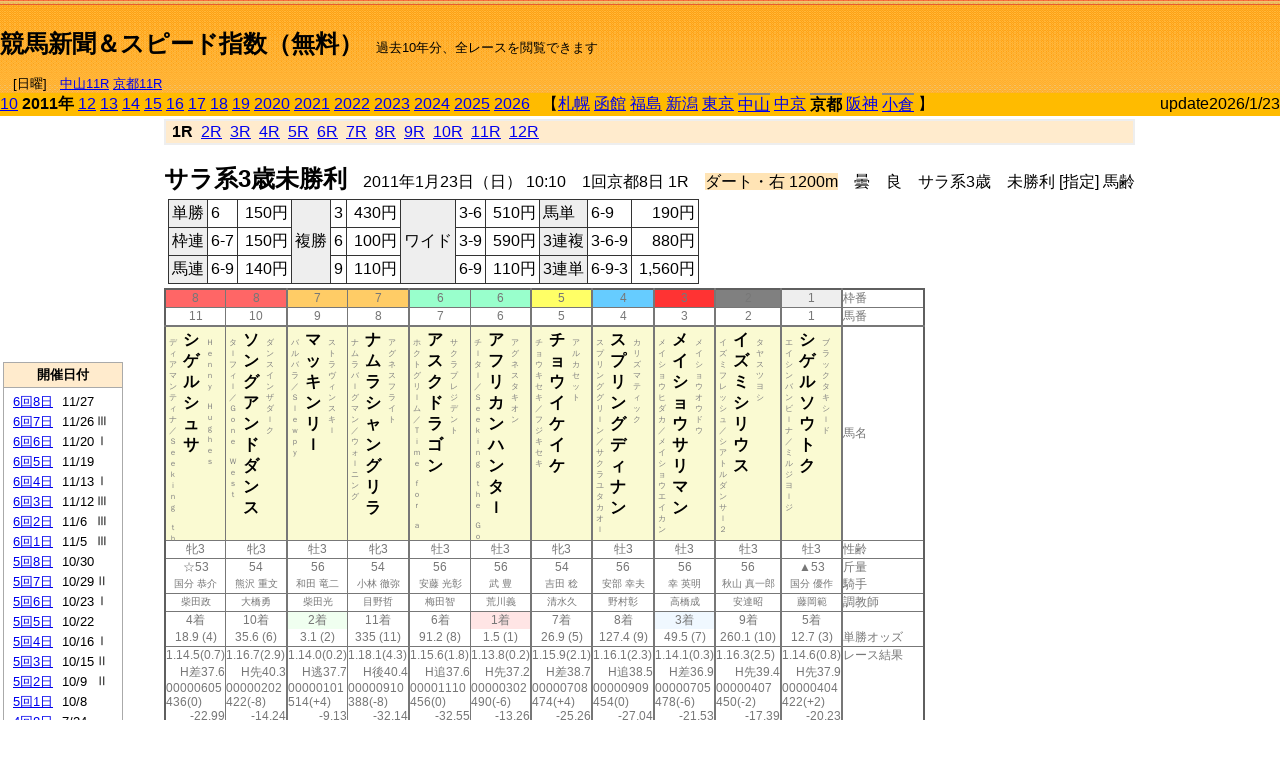

--- FILE ---
content_type: text/html; charset=Shift_JIS
request_url: http://jiro8.sakura.ne.jp/index.php?code=1108010801
body_size: 56118
content:
<!DOCTYPE HTML PUBLIC "-//W3C//DTD HTML 4.01 Transitional//EN">

<html lang="ja">

<head>
<!--<meta http-equiv="Content-Type" content="text/html; charset=Shift_JIS">-->
<!--<meta http-equiv="Content-Type" content="text/html; charset=UTF-8">-->
<meta http-equiv="Content-Type" content="text/html; charset=Shift_JIS">

<meta http-equiv="Content-Script-Type" content="text/javascript">
<META name="y_key" content="0b403f35a5bcfbbe">
<meta name="description" content="スピード指数、競馬新聞、出馬表、馬柱、先行指数、ペース指数、上がり指数、レース結果を無料で過去１０年分閲覧できます。西田式をベースに穴馬を予想でき的中率、回収率も高いコンピュータ馬券">
<meta name="keywords" content="競馬新聞,無料,スピード指数,出馬表,馬柱,予想,穴,西田式,過去,結果">
<LINK rel="stylesheet" type="text/css" href="style12.css" media="all" />
<LINK rel="stylesheet" type="text/css" href="style32.css" media="print" />
<!--<link rel="stylesheet" type="text/css" href="pstyle.css" media="print" />-->

<title>競馬新聞＆スピード指数（無料）</title>



<style type="text/css">
<!--
	@media print {
		.no_print {display:none;}
	}
	@page { margin-top: 20px; margin-bottom: 0px;}
-->
</style>

<script type="text/javascript">
<!--
function dbcl(row) {
	url = "index.php?code=";
	window.open(url + row  ,"OpenWindow","");
}
function dbcl2(row) {
	url = "index.php?code=";
	window.open(url + row + "&code2=1"  ,"_self","");
}
//-->
</script>

<!-- google analytics -->




</head>



<body bgcolor="#FFFFFF" leftmargin="0" topmargin="0" rightmargin="0" marginwidth="0" marginheight="0">



<table width='100%' border='0' cellspacing='0' cellpadding='0' background='top_back.gif' summary='馬柱' class='no_print'><tr><td height='75' valign='top' nowrap><b><font size='+2'><br><a href='https://jiro8.sakura.ne.jp/' class=ca1>競馬新聞＆スピード指数（無料）</a></font></b><font size='-1'>　過去10年分、全レースを閲覧できます<br><br>　[日曜]　<a href='/index.php?code=2606010911'>中山11R</a> <a href='/index.php?code=2608010911'>京都11R</a></font></td><td nowrap></td><td valign='top' align='right' nowrap><b><div style='display: inline-block; _display: inline;'><table><tr><td height='1'></td></tr></table>
<script async src="https://pagead2.googlesyndication.com/pagead/js/adsbygoogle.js?client=ca-pub-8377013184421915"
     crossorigin="anonymous"></script>
<!-- 9 -->
<ins class="adsbygoogle"
     style="display:inline-block;width:468px;height:60px"
     data-ad-client="ca-pub-8377013184421915"
     data-ad-slot="2362522969"></ins>
<script>
     (adsbygoogle = window.adsbygoogle || []).push({});
</script>




</div></b></td></tr></table><table border=0 cellspacing=0 cellpadding=0 bgcolor='#ffbb00' summary='-' class='no_print'><tr><td nowrap><a href='https://jiro8.sakura.ne.jp/index.php?code=1008010801'>10</a> <b>2011年</b> <a href='https://jiro8.sakura.ne.jp/index.php?code=1208010801'>12</a> <a href='https://jiro8.sakura.ne.jp/index.php?code=1308010801'>13</a> <a href='https://jiro8.sakura.ne.jp/index.php?code=1408010801'>14</a> <a href='https://jiro8.sakura.ne.jp/index.php?code=1508010801'>15</a> <a href='https://jiro8.sakura.ne.jp/index.php?code=1608010801'>16</a> <a href='https://jiro8.sakura.ne.jp/index.php?code=1708010801'>17</a> <a href='https://jiro8.sakura.ne.jp/index.php?code=1808010801'>18</a> <a href='https://jiro8.sakura.ne.jp/index.php?code=1908010801'>19</a> <a href='https://jiro8.sakura.ne.jp/index.php?code=2008010801'>2020</a> <a href='https://jiro8.sakura.ne.jp/index.php?code=2108010801'>2021</a> <a href='https://jiro8.sakura.ne.jp/index.php?code=2208010801'>2022</a> <a href='https://jiro8.sakura.ne.jp/index.php?code=2308010801'>2023</a> <a href='https://jiro8.sakura.ne.jp/index.php?code=2408010801'>2024</a> <a href='https://jiro8.sakura.ne.jp/index.php?code=2508010801'>2025</a> <a href='https://jiro8.sakura.ne.jp/index.php?code=2608010801'>2026</a> </td><td align='left' nowrap width='100%'><table border=0 cellspacing=0 cellpadding=0 bordercolor='#ffbb00' summary='-'><tr><td>&nbsp;&nbsp;&nbsp;【</td><td nowrap><a href='https://jiro8.sakura.ne.jp/index.php?code=1101999901'>札幌</a></td><td>&nbsp;</td><td nowrap><a href='https://jiro8.sakura.ne.jp/index.php?code=1102999901'>函館</a></td><td>&nbsp;</td><td nowrap><a href='https://jiro8.sakura.ne.jp/index.php?code=1103999901'>福島</a></td><td>&nbsp;</td><td nowrap><a href='https://jiro8.sakura.ne.jp/index.php?code=1104999901'>新潟</a></td><td>&nbsp;</td><td nowrap><a href='https://jiro8.sakura.ne.jp/index.php?code=1105999901'>東京</a></td><td>&nbsp;</td><td nowrap class='c81'><a href='https://jiro8.sakura.ne.jp/index.php?code=1106010801'>中山</a></td><td>&nbsp;</td><td nowrap><a href='https://jiro8.sakura.ne.jp/index.php?code=1107999901'>中京</a></td><td>&nbsp;</td><td nowrap class='c81'><b>京都</b></td><td>&nbsp;</td><td nowrap><a href='https://jiro8.sakura.ne.jp/index.php?code=1109999901'>阪神</a></td><td>&nbsp;</td><td nowrap class='c81'><a href='https://jiro8.sakura.ne.jp/index.php?code=1110010201'>小倉</a></td><td>&nbsp;</td><td>】</td></tr></table></td><td align='right' nowrap>update2026/1/23</td></tr></table><table summary='-'><tr><TD valign='top'><TABLE width=120 cellspacing=0 cellpadding=0 border=0 summary='-' class='no_print'><tr><td>
<script async src="//pagead2.googlesyndication.com/pagead/js/adsbygoogle.js"></script>
<!-- 6 -->
<ins class="adsbygoogle"
     style="display:inline-block;width:120px;height:240px"
     data-ad-client="ca-pub-8377013184421915"
     data-ad-slot="2599712389"></ins>
<script>
(adsbygoogle = window.adsbygoogle || []).push({});
</script>


</td></tr><tr><td height='3'></td></tr></table><TABLE width='120' cellspacing='0' cellpadding='0' border='0' summary='-' class='no_print'><tr bgcolor='#AAAAAA'><td><TABLE width='100%' cellspacing='1' cellpadding='3' border='0' summary='-'><tr><td bgcolor='#FFEBCD' width='180' align='center'><b><font size='-1'>開催日付</font></b></td></tr><TR><TD bgcolor='#FFFFFF'><table cellpadding='0' summary='-'><tr><td class='f21'>&nbsp;<a href='https://jiro8.sakura.ne.jp/index.php?code=1108060801'>6回8日</a></td><td class='f21'>11/27</td><td class='f22'>
</td></tr><tr><td class='f21'>&nbsp;<a href='https://jiro8.sakura.ne.jp/index.php?code=1108060701'>6回7日</a></td><td class='f21'>11/26</td><td class='f22'>Ⅲ
</td></tr><tr><td class='f21'>&nbsp;<a href='https://jiro8.sakura.ne.jp/index.php?code=1108060601'>6回6日</a></td><td class='f21'>11/20</td><td class='f22'>Ⅰ
</td></tr><tr><td class='f21'>&nbsp;<a href='https://jiro8.sakura.ne.jp/index.php?code=1108060501'>6回5日</a></td><td class='f21'>11/19</td><td class='f22'>
</td></tr><tr><td class='f21'>&nbsp;<a href='https://jiro8.sakura.ne.jp/index.php?code=1108060401'>6回4日</a></td><td class='f21'>11/13</td><td class='f22'>Ⅰ
</td></tr><tr><td class='f21'>&nbsp;<a href='https://jiro8.sakura.ne.jp/index.php?code=1108060301'>6回3日</a></td><td class='f21'>11/12</td><td class='f22'>Ⅲ
</td></tr><tr><td class='f21'>&nbsp;<a href='https://jiro8.sakura.ne.jp/index.php?code=1108060201'>6回2日</a></td><td class='f21'>11/6</td><td class='f22'>Ⅲ
</td></tr><tr><td class='f21'>&nbsp;<a href='https://jiro8.sakura.ne.jp/index.php?code=1108060101'>6回1日</a></td><td class='f21'>11/5</td><td class='f22'>Ⅲ
</td></tr><tr><td class='f21'>&nbsp;<a href='https://jiro8.sakura.ne.jp/index.php?code=1108050801'>5回8日</a></td><td class='f21'>10/30</td><td class='f22'>
</td></tr><tr><td class='f21'>&nbsp;<a href='https://jiro8.sakura.ne.jp/index.php?code=1108050701'>5回7日</a></td><td class='f21'>10/29</td><td class='f22'>Ⅱ
</td></tr><tr><td class='f21'>&nbsp;<a href='https://jiro8.sakura.ne.jp/index.php?code=1108050601'>5回6日</a></td><td class='f21'>10/23</td><td class='f22'>Ⅰ
</td></tr><tr><td class='f21'>&nbsp;<a href='https://jiro8.sakura.ne.jp/index.php?code=1108050501'>5回5日</a></td><td class='f21'>10/22</td><td class='f22'>
</td></tr><tr><td class='f21'>&nbsp;<a href='https://jiro8.sakura.ne.jp/index.php?code=1108050401'>5回4日</a></td><td class='f21'>10/16</td><td class='f22'>Ⅰ
</td></tr><tr><td class='f21'>&nbsp;<a href='https://jiro8.sakura.ne.jp/index.php?code=1108050301'>5回3日</a></td><td class='f21'>10/15</td><td class='f22'>Ⅱ
</td></tr><tr><td class='f21'>&nbsp;<a href='https://jiro8.sakura.ne.jp/index.php?code=1108050201'>5回2日</a></td><td class='f21'>10/9</td><td class='f22'>Ⅱ
</td></tr><tr><td class='f21'>&nbsp;<a href='https://jiro8.sakura.ne.jp/index.php?code=1108050101'>5回1日</a></td><td class='f21'>10/8</td><td class='f22'>
</td></tr><tr><td class='f21'>&nbsp;<a href='https://jiro8.sakura.ne.jp/index.php?code=1108040801'>4回8日</a></td><td class='f21'>7/24</td><td class='f22'>
</td></tr><tr><td class='f21'>&nbsp;<a href='https://jiro8.sakura.ne.jp/index.php?code=1108040701'>4回7日</a></td><td class='f21'>7/23</td><td class='f22'>
</td></tr><tr><td class='f21'>&nbsp;<a href='https://jiro8.sakura.ne.jp/index.php?code=1108040601'>4回6日</a></td><td class='f21'>7/17</td><td class='f22'>
</td></tr><tr><td class='f21'>&nbsp;<a href='https://jiro8.sakura.ne.jp/index.php?code=1108040501'>4回5日</a></td><td class='f21'>7/16</td><td class='f22'>
</td></tr><tr><td class='f21'>&nbsp;<a href='https://jiro8.sakura.ne.jp/index.php?code=1108040401'>4回4日</a></td><td class='f21'>7/10</td><td class='f22'>Ⅲ
</td></tr><tr><td class='f21'>&nbsp;<a href='https://jiro8.sakura.ne.jp/index.php?code=1108040301'>4回3日</a></td><td class='f21'>7/9</td><td class='f22'>
</td></tr><tr><td class='f21'>&nbsp;<a href='https://jiro8.sakura.ne.jp/index.php?code=1108040201'>4回2日</a></td><td class='f21'>7/3</td><td class='f22'>
</td></tr><tr><td class='f21'>&nbsp;<a href='https://jiro8.sakura.ne.jp/index.php?code=1108040101'>4回1日</a></td><td class='f21'>7/2</td><td class='f22'>
</td></tr><tr><td class='f21'>&nbsp;<a href='https://jiro8.sakura.ne.jp/index.php?code=1108031201'>3回12日</a></td><td class='f21'>5/29</td><td class='f22'>
</td></tr><tr><td class='f21'>&nbsp;<a href='https://jiro8.sakura.ne.jp/index.php?code=1108031101'>3回11日</a></td><td class='f21'>5/28</td><td class='f22'>Ⅱ
</td></tr><tr><td class='f21'>&nbsp;<a href='https://jiro8.sakura.ne.jp/index.php?code=1108031001'>3回10日</a></td><td class='f21'>5/22</td><td class='f22'>Ⅱ
</td></tr><tr><td class='f21'>&nbsp;<a href='https://jiro8.sakura.ne.jp/index.php?code=1108030901'>3回9日</a></td><td class='f21'>5/21</td><td class='f22'>
</td></tr><tr><td class='f21'>&nbsp;<a href='https://jiro8.sakura.ne.jp/index.php?code=1108030801'>3回8日</a></td><td class='f21'>5/15</td><td class='f22'>
</td></tr><tr><td class='f21'>&nbsp;<a href='https://jiro8.sakura.ne.jp/index.php?code=1108030701'>3回7日</a></td><td class='f21'>5/14</td><td class='f22'>Ⅱ
</td></tr><tr><td class='f21'>&nbsp;<a href='https://jiro8.sakura.ne.jp/index.php?code=1108030601'>3回6日</a></td><td class='f21'>5/8</td><td class='f22'>
</td></tr><tr><td class='f21'>&nbsp;<a href='https://jiro8.sakura.ne.jp/index.php?code=1108030501'>3回5日</a></td><td class='f21'>5/7</td><td class='f22'>Ⅱ
</td></tr><tr><td class='f21'>&nbsp;<a href='https://jiro8.sakura.ne.jp/index.php?code=1108030401'>3回4日</a></td><td class='f21'>5/1</td><td class='f22'>Ⅰ
</td></tr><tr><td class='f21'>&nbsp;<a href='https://jiro8.sakura.ne.jp/index.php?code=1108030301'>3回3日</a></td><td class='f21'>4/30</td><td class='f22'>
</td></tr><tr><td class='f21'>&nbsp;<a href='https://jiro8.sakura.ne.jp/index.php?code=1108030201'>3回2日</a></td><td class='f21'>4/24</td><td class='f22'>Ⅲ
</td></tr><tr><td class='f21'>&nbsp;<a href='https://jiro8.sakura.ne.jp/index.php?code=1108030101'>3回1日</a></td><td class='f21'>4/23</td><td class='f22'>
</td></tr><tr><td class='f21'>&nbsp;<a href='https://jiro8.sakura.ne.jp/index.php?code=1108020801'>2回8日</a></td><td class='f21'>2/20</td><td class='f22'>
</td></tr><tr><td class='f21'>&nbsp;<a href='https://jiro8.sakura.ne.jp/index.php?code=1108020701'>2回7日</a></td><td class='f21'>2/19</td><td class='f22'>
</td></tr><tr><td class='f21'>&nbsp;<a href='https://jiro8.sakura.ne.jp/index.php?code=1108020601'>2回6日</a></td><td class='f21'>2/13</td><td class='f22'>Ⅱ
</td></tr><tr><td class='f21'>&nbsp;<a href='https://jiro8.sakura.ne.jp/index.php?code=1108020501'>2回5日</a></td><td class='f21'>2/12</td><td class='f22'>
</td></tr><tr><td class='f21'>&nbsp;<a href='https://jiro8.sakura.ne.jp/index.php?code=1108020401'>2回4日</a></td><td class='f21'>2/6</td><td class='f22'>Ⅲ
</td></tr><tr><td class='f21'>&nbsp;<a href='https://jiro8.sakura.ne.jp/index.php?code=1108020301'>2回3日</a></td><td class='f21'>2/5</td><td class='f22'>
</td></tr><tr><td class='f21'>&nbsp;<a href='https://jiro8.sakura.ne.jp/index.php?code=1108020201'>2回2日</a></td><td class='f21'>1/30</td><td class='f22'>Ⅲ
</td></tr><tr><td class='f21'>&nbsp;<a href='https://jiro8.sakura.ne.jp/index.php?code=1108020101'>2回1日</a></td><td class='f21'>1/29</td><td class='f22'>Ⅲ
</td></tr><tr><td class='f21'>&nbsp;&nbsp;<b>1回8日</b></td><td class='f21'>1/23</td><td class='f22'>Ⅲ
</td></tr><tr><td class='f21'>&nbsp;<a href='https://jiro8.sakura.ne.jp/index.php?code=1108010701'>1回7日</a></td><td class='f21'>1/22</td><td class='f22'>
</td></tr><tr><td class='f21'>&nbsp;<a href='https://jiro8.sakura.ne.jp/index.php?code=1108010601'>1回6日</a></td><td class='f21'>1/16</td><td class='f22'>Ⅱ
</td></tr><tr><td class='f21'>&nbsp;<a href='https://jiro8.sakura.ne.jp/index.php?code=1108010501'>1回5日</a></td><td class='f21'>1/15</td><td class='f22'>
</td></tr><tr><td class='f21'>&nbsp;<a href='https://jiro8.sakura.ne.jp/index.php?code=1108010401'>1回4日</a></td><td class='f21'>1/10</td><td class='f22'>
</td></tr><tr><td class='f21'>&nbsp;<a href='https://jiro8.sakura.ne.jp/index.php?code=1108010301'>1回3日</a></td><td class='f21'>1/9</td><td class='f22'>Ⅲ
</td></tr><tr><td class='f21'>&nbsp;<a href='https://jiro8.sakura.ne.jp/index.php?code=1108010201'>1回2日</a></td><td class='f21'>1/8</td><td class='f22'>
</td></tr><tr><td class='f21'>&nbsp;<a href='https://jiro8.sakura.ne.jp/index.php?code=1108010101'>1回1日</a></td><td class='f21'>1/5</td><td class='f22'>Ⅲ
</td></tr><tr><td>&nbsp;</td></tr></table></TD></TR><tr><td bgcolor='#FFEBCD' width='180' align='center'><b><font size='-1'>Menu</font></b></td></tr><TR><TD bgcolor='#FFFFFF'><table cellpadding='0' summary='-'><tr><td>&nbsp;<a href='index.php'><font size='-1'>トップページ</font></a></td></tr><tr><td>&nbsp;<a href='https://jiro8.sakura.ne.jp/index2.php?code=1108010801' target='_blank'><font size='-1'>横書き版</font></a></td></tr><tr><td>&nbsp;<a href='speed.html' target='_blank'><font size='-1'>ｽﾋﾟｰﾄﾞ指数の説明</font></a></td></tr><tr><td>&nbsp;<a href='ranking.php' target='_blank'><font size='-1'>ランキング</font></a></td></tr><tr><td>&nbsp; </td></tr><tr><td height="15"></td></tr>



</table>
</td></tr></TABLE></td></tr></TABLE>

<!--<font size=-1>update 2009/12/20</font>-->
<font size=-2 class="no_print">&nbsp;当サイトはリンクフリーです</font>
<br class="no_print"><font size=-1 class="no_print">*出馬表は前日更新</font><br>
<font size=-2 class="no_print">&nbsp;<a href='https://form1.fc2.com/form/?id=746822' target="_blank">問い合わせ</a></font>


</TD><td>&nbsp;　
</td><td valign="top">


<table width="100%" border="1" cellpadding="2" cellspacing="0" bordercolor="#eeeeee" summary="-" class="no_print"><tr><td  bgcolor="#FFEBCD">
&nbsp;<b>1R</b>&nbsp; <a href='https://jiro8.sakura.ne.jp/index.php?code=1108010802'>2R</a>&nbsp; <a href='https://jiro8.sakura.ne.jp/index.php?code=1108010803'>3R</a>&nbsp; <a href='https://jiro8.sakura.ne.jp/index.php?code=1108010804'>4R</a>&nbsp; <a href='https://jiro8.sakura.ne.jp/index.php?code=1108010805'>5R</a>&nbsp; <a href='https://jiro8.sakura.ne.jp/index.php?code=1108010806'>6R</a>&nbsp; <a href='https://jiro8.sakura.ne.jp/index.php?code=1108010807'>7R</a>&nbsp; <a href='https://jiro8.sakura.ne.jp/index.php?code=1108010808'>8R</a>&nbsp; <a href='https://jiro8.sakura.ne.jp/index.php?code=1108010809'>9R</a>&nbsp; <a href='https://jiro8.sakura.ne.jp/index.php?code=1108010810'>10R</a>&nbsp; <a href='https://jiro8.sakura.ne.jp/index.php?code=1108010811'>11R</a>&nbsp; <a href='https://jiro8.sakura.ne.jp/index.php?code=1108010812'>12R</a>
</td></tr></table>



<br class="no_print">

<NOBR><b><font size='+2'>サラ系3歳未勝利</font></b>　2011年1月23日（日） 10:10　1回京都8日 1R　<font style='background-color:#FFE4B5'>ダート・右 1200m</font>　曇　良　サラ系3歳　未勝利 [指定] 馬齢</NOBR><table class="no_print" cellspacing=3 summary="-"><tr><td><table class="ct5" border=1 cellpadding=3 cellspacing=0 summary="-"><tr><td bgcolor='#eeeeee'>単勝</td><td>6</td><td align=right>&nbsp;150円</td><td bgcolor='#eeeeee' rowspan=3>複勝</td><td>3</td><td align=right>&nbsp;430円</td><td bgcolor='#eeeeee' rowspan=3>ワイド</td><td>3-6</td><td align=right>&nbsp;510円</td><td bgcolor='#eeeeee'>馬単</td><td>6-9</td><td align=right>&nbsp;190円</td></tr><tr><td bgcolor='#eeeeee'>枠連</td><td>6-7</td><td align=right>&nbsp;150円</td><td>6</td><td align=right>&nbsp;100円</td><td>3-9</td><td align=right>&nbsp;590円</td><td bgcolor='#eeeeee'>3連複</td><td>3-6-9</td><td align=right>&nbsp;880円</td></tr><tr><td bgcolor='#eeeeee'>馬連</td><td>6-9</td><td align=right>&nbsp;140円</td><td>9</td><td align=right>&nbsp;110円</td><td>6-9</td><td align=right>&nbsp;110円</td><td bgcolor='#eeeeee'>3連単</td><td>6-9-3</td><td align=right>&nbsp;1,560円</td></tr></table><td></tr></table><table class=c1 border=0 cellpadding=0 cellspacing=0 summary="-"><tr><td bgcolor="#FF6666" class=c21>8</td><td bgcolor="#FF6666" class=c31>8</td><td bgcolor="#FFCC66" class=c21>7</td><td bgcolor="#FFCC66" class=c31>7</td><td bgcolor="#99FFCC" class=c21>6</td><td bgcolor="#99FFCC" class=c31>6</td><td bgcolor="#FFFF66" class=c31>5</td><td bgcolor="#66CCFF" class=c31>4</td><td bgcolor="#FF3333" class=c31>3</td><td bgcolor="#808080" class=c31>2</td><td bgcolor="#eeeeee" class=c31>1</td><td class=c54>枠番</td></tr><tr><td class=c22>11</td><td class=c32>10</td><td class=c22>9</td><td class=c32>8</td><td class=c22>7</td><td class=c32>6</td><td class=c32>5</td><td class=c32>4</td><td class=c32>3</td><td class=c32>2</td><td class=c32>1</td><td class=c57>馬番</td></tr><tr><td class=c23><table border=0 cellpadding=3 cellspacing=0><tr><td class=c232 rowspan=2>デ<br>ィ<br>ア<br>マ<br>ン<br>テ<br>ィ<br>ナ<br>／<br>Ｓ<br>ｅ<br>ｅ<br>ｋ<br>ｉ<br>ｎ<br>ｇ<br>　<br>ｔ<br>ｈ<br></td><td class=c231 rowspan=2>シ<br>ゲ<br>ル<br>シ<br>ュ<br>サ<br></td><td class=c232>Ｈ<br>ｅ<br>ｎ<br>ｎ<br>ｙ<br>　<br>Ｈ<br>ｕ<br>ｇ<br>ｈ<br>ｅ<br>ｓ<br></td></tr><tr><td class=c101 valign=bottom>　<br>　<br>　<br></td></tr></table></td><td class=c33><table border=0 cellpadding=3 cellspacing=0><tr><td class=c232 rowspan=2>タ<br>ｌ<br>フ<br>ィ<br>ｌ<br>／<br>Ｇ<br>ｏ<br>ｎ<br>ｅ<br>　<br>Ｗ<br>ｅ<br>ｓ<br>ｔ<br>
<br></td><td class=c231 rowspan=2>ソ<br>ン<br>グ<br>ア<br>ン<br>ド<br>ダ<br>ン<br>ス<br></td><td class=c232>ダ<br>ン<br>ス<br>イ<br>ン<br>ザ<br>ダ<br>ｌ<br>ク<br></td></tr><tr><td class=c101 valign=bottom>　<br>　<br>　<br></td></tr></table></td><td class=c23><table border=0 cellpadding=3 cellspacing=0><tr><td class=c232 rowspan=2>バ<br>ル<br>バ<br>ラ<br>／<br>Ｓ<br>ｌ<br>ｅ<br>ｗ<br>ｐ<br>ｙ<br>
<br></td><td class=c231 rowspan=2>マ<br>ッ<br>キ<br>ン<br>リ<br>ｌ<br></td><td class=c232>ス<br>ト<br>ラ<br>ヴ<br>ィ<br>ン<br>ス<br>キ<br>ｌ<br></td></tr><tr><td class=c101 valign=bottom>　<br>　<br>　<br></td></tr></table></td><td class=c33><table border=0 cellpadding=3 cellspacing=0><tr><td class=c232 rowspan=2>ナ<br>ム<br>ラ<br>バ<br>ｌ<br>グ<br>マ<br>ン<br>／<br>ウ<br>ォ<br>ｌ<br>ニ<br>ン<br>グ<br>
<br></td><td class=c231 rowspan=2>ナ<br>ム<br>ラ<br>シ<br>ャ<br>ン<br>グ<br>リ<br>ラ<br></td><td class=c232>ア<br>グ<br>ネ<br>ス<br>フ<br>ラ<br>イ<br>ト<br></td></tr><tr><td class=c101 valign=bottom>　<br>　<br>　<br></td></tr></table></td><td class=c23><table border=0 cellpadding=3 cellspacing=0><tr><td class=c232 rowspan=2>ホ<br>ク<br>ト<br>グ<br>リ<br>ｌ<br>ム<br>／<br>Ｔ<br>ｉ<br>ｍ<br>ｅ<br>　<br>ｆ<br>ｏ<br>ｒ<br>　<br>ａ<br>　<br></td><td class=c231 rowspan=2>ア<br>ス<br>ク<br>ド<br>ラ<br>ゴ<br>ン<br></td><td class=c232>サ<br>ク<br>ラ<br>プ<br>レ<br>ジ<br>デ<br>ン<br>ト<br></td></tr><tr><td class=c101 valign=bottom>　<br>　<br>　<br></td></tr></table></td><td class=c33><table border=0 cellpadding=3 cellspacing=0><tr><td class=c232 rowspan=2>チ<br>ｌ<br>タ<br>ｌ<br>／<br>Ｓ<br>ｅ<br>ｅ<br>ｋ<br>ｉ<br>ｎ<br>ｇ<br>　<br>ｔ<br>ｈ<br>ｅ<br>　<br>Ｇ<br>ｏ<br></td><td class=c231 rowspan=2>ア<br>フ<br>リ<br>カ<br>ン<br>ハ<br>ン<br>タ<br>ｌ<br></td><td class=c232>ア<br>グ<br>ネ<br>ス<br>タ<br>キ<br>オ<br>ン<br></td></tr><tr><td class=c101 valign=bottom>　<br>　<br>　<br></td></tr></table></td><td class=c33><table border=0 cellpadding=3 cellspacing=0><tr><td class=c232 rowspan=2>チ<br>ョ<br>ウ<br>キ<br>セ<br>キ<br>／<br>フ<br>ジ<br>キ<br>セ<br>キ<br>
<br></td><td class=c231 rowspan=2>チ<br>ョ<br>ウ<br>イ<br>ケ<br>イ<br>ケ<br></td><td class=c232>ア<br>ル<br>カ<br>セ<br>ッ<br>ト<br></td></tr><tr><td class=c101 valign=bottom>　<br>　<br>　<br></td></tr></table></td><td class=c33><table border=0 cellpadding=3 cellspacing=0><tr><td class=c232 rowspan=2>ス<br>プ<br>リ<br>ン<br>グ<br>グ<br>リ<br>ｌ<br>ン<br>／<br>サ<br>ク<br>ラ<br>ユ<br>タ<br>カ<br>オ<br>ｌ<br>
<br></td><td class=c231 rowspan=2>ス<br>プ<br>リ<br>ン<br>グ<br>デ<br>ィ<br>ナ<br>ン<br></td><td class=c232>カ<br>リ<br>ズ<br>マ<br>テ<br>ィ<br>ッ<br>ク<br></td></tr><tr><td class=c101 valign=bottom>　<br>　<br>　<br></td></tr></table></td><td class=c33><table border=0 cellpadding=3 cellspacing=0><tr><td class=c232 rowspan=2>メ<br>イ<br>シ<br>ョ<br>ウ<br>ヒ<br>ダ<br>カ<br>／<br>メ<br>イ<br>シ<br>ョ<br>ウ<br>エ<br>イ<br>カ<br>ン<br>
<br></td><td class=c231 rowspan=2>メ<br>イ<br>シ<br>ョ<br>ウ<br>サ<br>リ<br>マ<br>ン<br></td><td class=c232>メ<br>イ<br>シ<br>ョ<br>ウ<br>オ<br>ウ<br>ド<br>ウ<br></td></tr><tr><td class=c101 valign=bottom>　<br>　<br>　<br></td></tr></table></td><td class=c33><table border=0 cellpadding=3 cellspacing=0><tr><td class=c232 rowspan=2>イ<br>ズ<br>ミ<br>フ<br>レ<br>ッ<br>シ<br>ュ<br>／<br>シ<br>ア<br>ト<br>ル<br>ダ<br>ン<br>サ<br>ｌ<br>２<br>
<br></td><td class=c231 rowspan=2>イ<br>ズ<br>ミ<br>シ<br>リ<br>ウ<br>ス<br></td><td class=c232>タ<br>ヤ<br>ス<br>ツ<br>ヨ<br>シ<br></td></tr><tr><td class=c101 valign=bottom>　<br>　<br>　<br></td></tr></table></td><td class=c33><table border=0 cellpadding=3 cellspacing=0><tr><td class=c232 rowspan=2>エ<br>イ<br>シ<br>ン<br>バ<br>ン<br>ビ<br>ｌ<br>ナ<br>／<br>ミ<br>ル<br>ジ<br>ヨ<br>ｌ<br>ジ<br>
<br></td><td class=c231 rowspan=2>シ<br>ゲ<br>ル<br>ソ<br>ウ<br>ト<br>ク<br></td><td class=c232>ブ<br>ラ<br>ッ<br>ク<br>タ<br>キ<br>シ<br>ｌ<br>ド<br></td></tr><tr><td class=c101 valign=bottom>　<br>　<br>　<br></td></tr></table></td><td class=c54>馬名</td></tr><tr><td class=c21>牝3</td><td class=c31>牝3</td><td class=c21>牡3</td><td class=c31>牝3</td><td class=c21>牡3</td><td class=c31>牡3</td><td class=c31>牝3</td><td class=c31>牡3</td><td class=c31>牡3</td><td class=c31>牡3</td><td class=c31>牡3</td><td class=c54>性齢</td></tr><tr><td class=c24>☆53</td><td class=c34>54</td><td class=c24>56</td><td class=c34>54</td><td class=c24>56</td><td class=c34>56</td><td class=c34>54</td><td class=c34>56</td><td class=c34>56</td><td class=c34>56</td><td class=c34>▲53</td><td class=c53>斤量</td></tr><tr class=c2><td class=c21>国分 恭介</td><td class=c31>熊沢 重文</td><td class=c21>和田 竜二</td><td class=c31>小林 徹弥</td><td class=c21>安藤 光彰</td><td class=c31>武 豊</td><td class=c31>吉田 稔</td><td class=c31>安部 幸夫</td><td class=c31>幸 英明</td><td class=c31>秋山 真一郎</td><td class=c31>国分 優作</td><td class=c56>騎手</td></tr><tr class=c2><td class=c21>柴田政</td><td class=c31>大橋勇</td><td class=c21>柴田光</td><td class=c31>目野哲</td><td class=c21>梅田智</td><td class=c31>荒川義</td><td class=c31>清水久</td><td class=c31>野村彰</td><td class=c31>高橋成</td><td class=c31>安達昭</td><td class=c31>藤岡範</td><td class=c56>調教師</td></tr><tr><td class=c24>4着</td><td class=c34>10着</td><td bgcolor='#F0FFF0' class=c24>2着</td><td class=c34>11着</td><td class=c24>6着</td><td bgcolor='#ffe5e5' class=c34>1着</td><td class=c34>7着</td><td class=c34>8着</td><td bgcolor='#F0F8FF' class=c34>3着</td><td class=c34>9着</td><td class=c34>5着</td><td class=c53></td></tr><tr><td class=c21>18.9 (4)</td><td class=c31>35.6 (6)</td><td class=c21>3.1 (2)</td><td class=c31>335 (11)</td><td class=c21>91.2 (8)</td><td class=c31>1.5 (1)</td><td class=c31>26.9 (5)</td><td class=c31>127.4 (9)</td><td class=c31>49.5 (7)</td><td class=c31>260.1 (10)</td><td class=c31>12.7 (3)</td><td class=c54>単勝オッズ</td></tr><tr><td class=c25>1.14.5(0.7)</td><td class=c35>1.16.7(2.9)</td><td class=c25>1.14.0(0.2)</td><td class=c35>1.18.1(4.3)</td><td class=c25>1.15.6(1.8)</td><td class=c35>1.13.8(0.2)</td><td class=c35>1.15.9(2.1)</td><td class=c35>1.16.1(2.3)</td><td class=c35>1.14.1(0.3)</td><td class=c35>1.16.3(2.5)</td><td class=c35>1.14.6(0.8)</td><td class=c53>レース結果</td></tr><tr><td class=c27>H差37.6</td><td class=c37>H先40.3</td><td class=c27>H逃37.7</td><td class=c37>H後40.4</td><td class=c27>H追37.6</td><td class=c37>H先37.2</td><td class=c37>H差38.7</td><td class=c37>H追38.5</td><td class=c37>H差36.9</td><td class=c37>H先39.4</td><td class=c37>H先37.9</td><td class=c53></td></tr><tr><td class=c25>00000605</td><td class=c35>00000202</td><td class=c25>00000101</td><td class=c35>00000910</td><td class=c25>00001110</td><td class=c35>00000302</td><td class=c35>00000708</td><td class=c35>00000909</td><td class=c35>00000705</td><td class=c35>00000407</td><td class=c35>00000404</td><td class=c53></td></tr><tr><td class=c25>436(0)</td><td class=c35>422(-8)</td><td class=c25>514(+4)</td><td class=c35>388(-8)</td><td class=c25>456(0)</td><td class=c35>490(-6)</td><td class=c35>474(+4)</td><td class=c35>454(0)</td><td class=c35>478(-6)</td><td class=c35>450(-2)</td><td class=c35>422(+2)</td><td class=c53></td></tr><tr><td class=c27>-22.99</td><td class=c37>-14.24</td><td class=c27>-9.13</td><td class=c37>-32.14</td><td class=c27>-32.55</td><td class=c37>-13.26</td><td class=c37>-25.26</td><td class=c37>-27.04</td><td class=c37>-21.53</td><td class=c37>-17.39</td><td class=c37>-20.23</td><td class=c53></td></tr><tr><td class=c27>-11.99</td><td class=c37>-3.24</td><td class=c27>1.86</td><td class=c37>-21.14</td><td class=c27>-21.55</td><td class=c37>-2.26</td><td class=c37>-14.26</td><td class=c37>-16.04</td><td class=c37>-10.53</td><td class=c37>-6.39</td><td class=c37>-9.23</td><td class=c53></td></tr><tr><td class=c27>-18.17</td><td class=c37>-55.23</td><td class=c27>-19.14</td><td class=c37>-56.60</td><td class=c27>-17.77</td><td class=c37>-12.26</td><td class=c37>-33.19</td><td class=c37>-30.16</td><td class=c37>-8.12</td><td class=c37>-42.56</td><td class=c37>-22.30</td><td class=c53></td></tr><tr><td class=c27>49.82</td><td class=c37>21.52</td><td class=c27>62.71</td><td class=c37>2.24</td><td class=c27>40.67</td><td class=c37>65.47</td><td class=c37>32.54</td><td class=c37>33.79</td><td class=c37>61.33</td><td class=c37>31.03</td><td class=c37>48.45</td><td nowrap class=c53></td></tr><tr><td class=c21></td><td class=c31></td><td class=c21></td><td class=c31></td><td class=c21></td><td class=c31></td><td class=c31></td><td class=c31></td><td class=c31></td><td class=c31></td><td class=c31></td><td class=c54></td></tr><tr><td class=c24></td><td class=c34></td><td class=c24>○</td><td class=c34></td><td class=c24>△</td><td class=c34>◎</td><td class=c34></td><td class=c34></td><td class=c34>△</td><td class=c34></td><td class=c34>▲</td><td class=c24>本紙)独自指数</td></tr><tr><td class=c24></td><td class=c34></td><td class=c24>△</td><td class=c34></td><td class=c24>▲</td><td class=c34>◎</td><td class=c34></td><td class=c34>○</td><td class=c34></td><td class=c34></td><td class=c34>△</td><td class=c24>SP指数補正後</td></tr><tr><td class=c221></td><td class=c321></td><td class=c221>△</td><td class=c321></td><td class=c221>▲</td><td class=c321>○</td><td class=c321></td><td class=c321>△</td><td class=c321></td><td class=c321></td><td class=c321>◎</td><td class=c321>前走の指数</td></tr><tr><td class=c25></td><td class=c35></td><td bgcolor='#F0F8FF' class=c25></td><td class=c35></td><td class=c25></td><td bgcolor='#F0FFF0' class=c35></td><td class=c35></td><td class=c35></td><td class=c35></td><td class=c35></td><td class=c35></td><td class=c53></td></tr><tr><td class=c25>12/26阪晴</td><td class=c35>01/08京晴</td><td bgcolor='#F0F8FF' class=c25>01/09京晴</td><td class=c35>01/09京晴</td><td class=c25>01/09京晴</td><td bgcolor='#F0FFF0' class=c35>01/10京晴</td><td class=c35>01/10京晴</td><td class=c35>01/15京曇</td><td class=c35>01/09京曇</td><td class=c35>01/10京晴</td><td class=c35>12/26小曇</td><td class=c53>前走の成績</td></tr><tr><td ondblclick='dbcl(1009050801)'  class=c25>未勝利</td><td ondblclick='dbcl(1108010205)'  class=c35>未勝利</td><td bgcolor='#F0F8FF' ondblclick='dbcl(1108010304)'  class=c25>新馬</td><td ondblclick='dbcl(1108010304)'  class=c35>新馬</td><td ondblclick='dbcl(1108010306)'  class=c25>新馬</td><td bgcolor='#F0FFF0' ondblclick='dbcl(1108010401)'  class=c35>未勝利</td><td ondblclick='dbcl(1108010403)'  class=c35>新馬</td><td ondblclick='dbcl(1108010505)'  class=c35>未勝利</td><td ondblclick='dbcl(1108010302)'  class=c35>未勝利</td><td ondblclick='dbcl(1108010401)'  class=c35>未勝利</td><td ondblclick='dbcl(1010030801)'  class=c35>未勝利</td><td class=c53>レース名</td></tr><tr><td class=c25>ダ1200良</td><td class=c35>芝1600良</td><td bgcolor='#F0F8FF' class=c25>ダ1200良</td><td class=c35>ダ1200良</td><td class=c25>芝1600良</td><td bgcolor='#F0FFF0' class=c35>ダ1200良</td><td class=c35>ダ1400良</td><td class=c35>芝1800良</td><td class=c35>ダ1200良</td><td class=c35>ダ1200良</td><td class=c35>ダ1000稍</td><td class=c53>コース</td></tr><tr><td class=c25>吉田稔54</td><td class=c35>熊沢重54</td><td bgcolor='#F0F8FF' class=c25>和田竜56</td><td class=c35>小林徹54</td><td class=c25>国分優53</td><td bgcolor='#F0FFF0' class=c35>武豊56</td><td class=c35>吉田稔54</td><td class=c35>鷹野宏56</td><td class=c35>武幸四56</td><td class=c35>小林徹56</td><td class=c35>酒井学55</td><td class=c53>騎手,斤量</td></tr><tr><td class=c25>16ﾄ4番11</td><td class=c35>16ﾄ14番11</td><td bgcolor='#F0F8FF' class=c25>15ﾄ11番2</td><td class=c35>15ﾄ10番15</td><td class=c25>16ﾄ13番16</td><td bgcolor='#F0FFF0' class=c35>15ﾄ5番4</td><td class=c35>16ﾄ6番11</td><td class=c35>16ﾄ16番16</td><td class=c35>16ﾄ4番10</td><td class=c35>15ﾄ15番13</td><td class=c35>14ﾄ1番10</td><td nowrap class=c53>頭数,馬番,人気</td></tr><tr><td class=c30>1.16.1⑩</td><td class=c40>1.39.2⑮</td><td bgcolor='#F0F8FF' class=c30>1.14.6③</td><td class=c40>1.18.4⑬</td><td class=c30>1.37.3⑩</td><td bgcolor='#F0FFF0' class=c40>1.14.1②</td><td class=c40>1.30.2⑬</td><td class=c40>1.52.4⑭</td><td class=c40>1.15.7⑨</td><td class=c40>1.16.1⑫</td><td class=c40>1.00.4⑥</td><td class=c53>タイム,(着順)</td></tr><tr><td class=c27>H後38.0</td><td class=c37>M先38.5</td><td bgcolor='#F0F8FF' class=c27>H先38.2</td><td class=c37>H後39.5</td><td class=c27>M後36.2</td><td bgcolor='#F0FFF0' class=c37>H先38.2</td><td class=c37>H先41.9</td><td class=c37>S後35.7</td><td class=c37>H追37.2</td><td class=c37>H後39.6</td><td class=c37>H追36.1</td><td nowrap class=c53>ﾍﾟｰｽ,脚質,上3F</td></tr><tr><td class=c25>00001515</td><td class=c35>00000406</td><td bgcolor='#F0F8FF' class=c25>00000302</td><td class=c35>00001212</td><td class=c25>00001111</td><td bgcolor='#F0FFF0' class=c35>00000503</td><td class=c35>00000201</td><td class=c35>00001616</td><td class=c35>00001414</td><td class=c35>00001011</td><td class=c35>00000911</td><td class=c53>通過順位</td></tr><tr><td class=c25>ｸｨｰﾝ(2.9)</td><td class=c35>ｴｰｼﾝ(3.6)</td><td bgcolor='#F0F8FF' class=c25>ﾒｲｼｮ(0.8)</td><td class=c35>ﾒｲｼｮ(4.6)</td><td class=c25>ｳｱｼﾞ(1.7)</td><td bgcolor='#F0FFF0' class=c35>ﾌﾞﾗｲ(0)</td><td class=c35>ﾏｯｸｽ(2.5)</td><td class=c35>ﾀﾞﾉﾝ(2.9)</td><td class=c35>ﾀﾞｲｼ(1.3)</td><td class=c35>ﾌﾞﾗｲ(2)</td><td class=c35>ｴﾝｼﾞ(1.4)</td><td class=c53>ﾄｯﾌﾟ(ﾀｲﾑ差)</td></tr><tr><td class=c25>436(-4)8
</td><td class=c35>430(-2)16
</td><td bgcolor='#F0F8FF' class=c25>510(-)4
</td><td class=c35>396(-)10
</td><td class=c25>456(-)6
</td><td bgcolor='#F0FFF0' class=c35>496(-2)1
</td><td class=c35>470(-)13
</td><td class=c35>454(0)11
</td><td class=c35>484(+4)2
</td><td class=c35>452(+4)11
</td><td class=c35>420(0)3
</td><td class=c53>馬体重()3F順</td></tr><tr><td class=c27>-35.49</td><td class=c37>-12.42</td><td bgcolor='#F0F8FF' class=c27>-10.51</td><td class=c37>-48.67</td><td class=c27>-18.44</td><td bgcolor='#F0FFF0' class=c37>-3.62</td><td class=c37>-6.98</td><td class=c37>-29.91</td><td class=c37>-39.43</td><td class=c37>-11.89</td><td class=c37>-24.86</td><td class=c53>先行指数</td></tr><tr><td class=c27>-24.49</td><td class=c37>-12.42</td><td bgcolor='#F0F8FF' class=c27>0.48</td><td class=c37>-37.67</td><td class=c27>-18.44</td><td bgcolor='#F0FFF0' class=c37>7.37</td><td class=c37>2.01</td><td class=c37>-33.91</td><td class=c37>-28.43</td><td class=c37>-0.89</td><td class=c37>-11.86</td><td class=c53>ペース指数</td></tr><tr><td class=c27>-21.39</td><td class=c37>-28.31</td><td bgcolor='#F0F8FF' class=c27>-26.03</td><td class=c37>-44.21</td><td class=c27>-4.40</td><td bgcolor='#F0FFF0' class=c37>-26.03</td><td class=c37>-63.94</td><td class=c37>6.60</td><td class=c37>-12.26</td><td class=c37>-45.31</td><td class=c37>-11.86</td><td class=c53>上がり指数</td></tr><tr><td class=c27>34.10</td><td class=c37>39.25</td><td bgcolor='#F0F8FF' class=c27>54.45</td><td class=c37>-1.88</td><td class=c27>57.15</td><td bgcolor='#F0FFF0' class=c37>61.33</td><td class=c37>18.07</td><td class=c37>52.69</td><td class=c37>39.30</td><td class=c37>33.79</td><td class=c37>56.27</td><td class=c53>スピード指数</td></tr><tr><td class=c28></td><td class=c38></td><td class=c28></td><td class=c38></td><td class=c28></td><td class=c38></td><td class=c38></td><td class=c38></td><td class=c38></td><td class=c38></td><td class=c38></td><td class=c55></td></tr><tr><td class=c25></td><td class=c35></td><td class=c25></td><td class=c35></td><td class=c25></td><td class=c35></td><td class=c35></td><td class=c35></td><td class=c35></td><td class=c35></td><td class=c35></td><td class=c53></td></tr><tr><td class=c25>11/28京晴</td><td class=c351>10/03阪雨</td><td class=c25><br></td><td class=c35><br></td><td class=c25><br></td><td class=c35>12/18阪晴</td><td class=c35><br></td><td class=c35>10/31京晴</td><td class=c35>12/12阪晴</td><td class=c35>12/18阪晴</td><td class=c351>09/05小晴</td><td nowrap class=c53>２走前の成績</td></tr><tr><td ondblclick='dbcl(1008060801)'  class=c25>未勝利</td><td ondblclick='dbcl(1009040804)'  class=c35>新馬</td><td class=c25><br></td><td class=c35><br></td><td class=c25><br></td><td ondblclick='dbcl(1009050507)'  class=c35>新馬</td><td class=c35><br></td><td ondblclick='dbcl(1008050802)'  class=c35>未勝利</td><td ondblclick='dbcl(1009050405)'  class=c35>新馬</td><td ondblclick='dbcl(1009050503)'  class=c35>未勝利</td><td ondblclick='dbcl(1010020801)'  class=c35>未勝利</td><td class=c53></td></tr><tr><td class=c25>ダ1200良</td><td class=c35>芝1200良</td><td class=c25><br></td><td class=c35><br></td><td class=c25><br></td><td class=c35>芝1800良</td><td class=c35><br></td><td class=c35>芝1200良</td><td class=c35>芝1200良</td><td class=c35>芝1400良</td><td class=c35>芝1200良</td><td class=c53></td></tr><tr><td class=c25>熊沢重54</td><td class=c35>熊沢重54</td><td class=c25><br></td><td class=c35><br></td><td class=c25><br></td><td class=c35>C.ウィ55</td><td class=c35><br></td><td class=c35>鷹野宏55</td><td class=c35>武幸四55</td><td class=c35>小林徹55</td><td class=c35>北村友54</td><td class=c53></td></tr><tr><td class=c25>15ﾄ15番5</td><td class=c35>9ﾄ4番6</td><td class=c25><br></td><td class=c35><br></td><td class=c25><br></td><td class=c35>14ﾄ10番6</td><td class=c35><br></td><td class=c35>16ﾄ9番14</td><td class=c35>13ﾄ11番5</td><td class=c35>18ﾄ14番18</td><td class=c35>14ﾄ3番10</td><td class=c53></td></tr><tr><td class=c30></td><td class=c40>1.10.9④</td><td class=c25><br></td><td class=c35><br></td><td class=c25><br></td><td class=c40>1.51.3⑬</td><td class=c35><br></td><td class=c40>1.11.3⑧</td><td class=c40>1.11.7⑦</td><td class=c40>1.24.0⑰</td><td class=c40>1.10.3⑨</td><td class=c53></td></tr><tr><td class=c27>H-</td><td class=c37>S差34.3</td><td class=c25><br></td><td class=c35><br></td><td class=c25><br></td><td class=c37>S先36.7</td><td class=c35><br></td><td class=c37>M追35.4</td><td class=c37>M差35.7</td><td class=c37>H後36.2</td><td class=c37>H追35.3</td><td class=c53></td></tr><tr><td class=c25>00000000</td><td class=c35>00000506</td><td class=c25><br></td><td class=c35><br></td><td class=c25><br></td><td class=c35>00000402</td><td class=c35><br></td><td class=c35>00001414</td><td class=c35>00000604</td><td class=c35>00001516</td><td class=c35>00001213</td><td class=c53></td></tr><tr><td class=c25>ｼｮｳﾅ(0)</td><td class=c35>ﾋﾞｯﾄ(0.7)</td><td class=c25><br></td><td class=c35><br></td><td class=c25><br></td><td class=c35>ｱﾄﾞﾏ(1.9)</td><td class=c35><br></td><td class=c35>ﾄﾂｾﾞ(1.7)</td><td class=c35>ﾗｲﾝｱ(1.5)</td><td class=c35>ﾂﾙﾏﾙ(2.6)</td><td class=c35>ｴｰﾃｨ(1.5)</td><td class=c53></td></tr><tr><td class=c25>440(0)0
</td><td class=c35>432(-)2
</td><td class=c25><br></td><td class=c35><br></td><td class=c25><br></td><td class=c35>498(-)12
</td><td class=c35><br></td><td class=c35>454(+4)5
</td><td class=c35>480(-)8
</td><td class=c35>448(+14)13
</td><td class=c35>420(-4)4
</td><td class=c53></td></tr><tr><td class=c27>0</td><td class=c37>-33.22</td><td class=c25><br></td><td class=c35><br></td><td class=c25><br></td><td class=c37>-14.36</td><td class=c35><br></td><td class=c37>-20.59</td><td class=c37>-22.75</td><td class=c37>-9.86</td><td class=c37>-18.33</td><td class=c53></td></tr><tr><td class=c27>0</td><td class=c37>-26.22</td><td class=c25><br></td><td class=c35><br></td><td class=c25><br></td><td class=c37>-18.36</td><td class=c35><br></td><td class=c37>-13.59</td><td class=c37>-15.75</td><td class=c37>-5.86</td><td class=c37>-11.33</td><td class=c53></td></tr><tr><td class=c27>0</td><td class=c37>8.46</td><td class=c25><br></td><td class=c35><br></td><td class=c25><br></td><td class=c37>-3.67</td><td class=c35><br></td><td class=c37>-6.43</td><td class=c37>-11.46</td><td class=c37>-8.62</td><td class=c37>-13.95</td><td class=c53></td></tr><tr><td class=c27>0</td><td class=c37>62.24</td><td class=c25><br></td><td class=c35><br></td><td class=c25><br></td><td class=c37>57.96</td><td class=c35><br></td><td class=c37>59.97</td><td class=c37>52.77</td><td class=c37>65.50</td><td class=c37>54.71</td><td class=c53></td></tr><tr><td class=c28></td><td class=c38></td><td class=c28></td><td class=c38></td><td class=c28></td><td class=c38></td><td class=c38></td><td class=c38></td><td class=c38></td><td class=c38></td><td class=c38></td><td class=c55></td></tr><tr><td class=c25></td><td class=c35></td><td class=c25></td><td class=c35></td><td class=c25></td><td class=c35></td><td class=c35></td><td class=c35></td><td class=c35></td><td class=c35></td><td class=c35></td><td class=c53></td></tr><tr><td class=c25>11/06京晴</td><td class=c35><br></td><td class=c25><br></td><td class=c35><br></td><td class=c25><br></td><td class=c35><br></td><td class=c35><br></td><td class=c35>10/17京晴</td><td class=c35><br></td><td class=c351>07/31小晴</td><td class=c35>08/21小晴</td><td nowrap class=c53>３走前の成績</td></tr><tr><td ondblclick='dbcl(1008060103)'  class=c25>未勝利</td><td class=c35><br></td><td class=c25><br></td><td class=c35><br></td><td class=c25><br></td><td class=c35><br></td><td class=c35><br></td><td ondblclick='dbcl(1008050402)'  class=c35>未勝利</td><td class=c35><br></td><td ondblclick='dbcl(1010010504)'  class=c35>新馬</td><td ondblclick='dbcl(1010020304)'  class=c35>新馬</td><td class=c53></td></tr><tr><td class=c25>芝1200良</td><td class=c35><br></td><td class=c25><br></td><td class=c35><br></td><td class=c25><br></td><td class=c35><br></td><td class=c35><br></td><td class=c35>芝1800良</td><td class=c35><br></td><td class=c35>芝1200良</td><td class=c35>芝1200良</td><td class=c53></td></tr><tr><td class=c25>熊沢重54</td><td class=c35><br></td><td class=c25><br></td><td class=c35><br></td><td class=c25><br></td><td class=c35><br></td><td class=c35><br></td><td class=c35>鷹野宏55</td><td class=c35><br></td><td class=c35>太宰啓54</td><td class=c35>北村友54</td><td class=c53></td></tr><tr><td class=c25>12ﾄ8番6</td><td class=c35><br></td><td class=c25><br></td><td class=c35><br></td><td class=c25><br></td><td class=c35><br></td><td class=c35><br></td><td class=c35>15ﾄ13番14</td><td class=c35><br></td><td class=c35>15ﾄ13番14</td><td class=c35>9ﾄ6番5</td><td class=c53></td></tr><tr><td class=c30>1.11.9⑪</td><td class=c35><br></td><td class=c25><br></td><td class=c35><br></td><td class=c25><br></td><td class=c35><br></td><td class=c35><br></td><td class=c40>1.50.0⑫</td><td class=c35><br></td><td class=c40>1.12.1⑮</td><td class=c40>1.11.6⑥</td><td class=c53></td></tr><tr><td class=c27>H逃37.7</td><td class=c35><br></td><td class=c25><br></td><td class=c35><br></td><td class=c25><br></td><td class=c35><br></td><td class=c35><br></td><td class=c37>M後35.5</td><td class=c35><br></td><td class=c37>H後36.5</td><td class=c37>M追35.8</td><td class=c53></td></tr><tr><td class=c25>00000102</td><td class=c35><br></td><td class=c25><br></td><td class=c35><br></td><td class=c25><br></td><td class=c35><br></td><td class=c35><br></td><td class=c35>00001414</td><td class=c35><br></td><td class=c35>00001314</td><td class=c35>00000707</td><td class=c53></td></tr><tr><td class=c25>ｻｶｼﾞ(2.3)</td><td class=c35><br></td><td class=c25><br></td><td class=c35><br></td><td class=c25><br></td><td class=c35><br></td><td class=c35><br></td><td class=c35>ｴｸｽﾋ(1.6)</td><td class=c35><br></td><td class=c35>ﾄﾞﾚｯ(3.2)</td><td class=c35>ｼﾞﾝｸ(2.1)</td><td class=c53></td></tr><tr><td class=c25>440(+2)12
</td><td class=c35><br></td><td class=c25><br></td><td class=c35><br></td><td class=c25><br></td><td class=c35><br></td><td class=c35><br></td><td class=c35>450(+2)9
</td><td class=c35><br></td><td class=c35>434(-)13
</td><td class=c35>424(-)6
</td><td class=c53></td></tr><tr><td class=c27>1.86</td><td class=c35><br></td><td class=c25><br></td><td class=c35><br></td><td class=c25><br></td><td class=c35><br></td><td class=c35><br></td><td class=c37>-11.56</td><td class=c35><br></td><td class=c37>-27.06</td><td class=c37>-29.97</td><td class=c53></td></tr><tr><td class=c27>8.86</td><td class=c35><br></td><td class=c25><br></td><td class=c35><br></td><td class=c25><br></td><td class=c35><br></td><td class=c35><br></td><td class=c37>-15.56</td><td class=c35><br></td><td class=c37>-20.06</td><td class=c37>-22.97</td><td class=c53></td></tr><tr><td class=c27>-39.47</td><td class=c35><br></td><td class=c25><br></td><td class=c35><br></td><td class=c25><br></td><td class=c35><br></td><td class=c35><br></td><td class=c37>8.24</td><td class=c35><br></td><td class=c37>-31.42</td><td class=c37>-21.23</td><td class=c53></td></tr><tr><td class=c27>49.38</td><td class=c35><br></td><td class=c25><br></td><td class=c35><br></td><td class=c25><br></td><td class=c35><br></td><td class=c35><br></td><td class=c37>72.67</td><td class=c35><br></td><td class=c37>28.50</td><td class=c37>35.78</td><td class=c53></td></tr><tr><td class=c28></td><td class=c38></td><td class=c28></td><td class=c38></td><td class=c28></td><td class=c38></td><td class=c38></td><td class=c38></td><td class=c38></td><td class=c38></td><td class=c38></td><td class=c55></td></tr><tr><td class=c25></td><td class=c35></td><td class=c25></td><td class=c35></td><td class=c25></td><td class=c35></td><td class=c35></td><td class=c35></td><td class=c35></td><td class=c35></td><td class=c35></td><td class=c53></td></tr><tr><td class=c25>10/16京晴</td><td class=c35><br></td><td class=c25><br></td><td class=c35><br></td><td class=c25><br></td><td class=c35><br></td><td class=c35><br></td><td class=c35>10/03阪曇</td><td class=c35><br></td><td class=c35><br></td><td class=c35><br></td><td nowrap class=c53>４走前の成績</td></tr><tr><td ondblclick='dbcl(1008050302)'  class=c25>未勝利</td><td class=c35><br></td><td class=c25><br></td><td class=c35><br></td><td class=c25><br></td><td class=c35><br></td><td class=c35><br></td><td ondblclick='dbcl(1009040801)'  class=c35>未勝利</td><td class=c35><br></td><td class=c35><br></td><td class=c35><br></td><td class=c53></td></tr><tr><td class=c25>芝1200良</td><td class=c35><br></td><td class=c25><br></td><td class=c35><br></td><td class=c25><br></td><td class=c35><br></td><td class=c35><br></td><td class=c35>芝1200良</td><td class=c35><br></td><td class=c35><br></td><td class=c35><br></td><td class=c53></td></tr><tr><td class=c25>熊沢重54</td><td class=c35><br></td><td class=c25><br></td><td class=c35><br></td><td class=c25><br></td><td class=c35><br></td><td class=c35><br></td><td class=c35>鷹野宏55</td><td class=c35><br></td><td class=c35><br></td><td class=c35><br></td><td class=c53></td></tr><tr><td class=c25>17ﾄ5番15</td><td class=c35><br></td><td class=c25><br></td><td class=c35><br></td><td class=c25><br></td><td class=c35><br></td><td class=c35><br></td><td class=c35>10ﾄ6番6</td><td class=c35><br></td><td class=c35><br></td><td class=c35><br></td><td class=c53></td></tr><tr><td class=c30>1.09.8④</td><td class=c35><br></td><td class=c25><br></td><td class=c35><br></td><td class=c25><br></td><td class=c35><br></td><td class=c35><br></td><td class=c40>1.10.8⑦</td><td class=c35><br></td><td class=c35><br></td><td class=c35><br></td><td class=c53></td></tr><tr><td class=c27>M逃35.5</td><td class=c35><br></td><td class=c25><br></td><td class=c35><br></td><td class=c25><br></td><td class=c35><br></td><td class=c35><br></td><td class=c37>M追34.6</td><td class=c35><br></td><td class=c35><br></td><td class=c35><br></td><td class=c53></td></tr><tr><td class=c25>00000101</td><td class=c35><br></td><td class=c25><br></td><td class=c35><br></td><td class=c25><br></td><td class=c35><br></td><td class=c35><br></td><td class=c35>00000708</td><td class=c35><br></td><td class=c35><br></td><td class=c35><br></td><td class=c53></td></tr><tr><td class=c25>ﾚｯﾄﾞ(0.4)</td><td class=c35><br></td><td class=c25><br></td><td class=c35><br></td><td class=c25><br></td><td class=c35><br></td><td class=c35><br></td><td class=c35>ｼﾙｸﾏ(1.1)</td><td class=c35><br></td><td class=c35><br></td><td class=c35><br></td><td class=c53></td></tr><tr><td class=c25>438(0)8
</td><td class=c35><br></td><td class=c25><br></td><td class=c35><br></td><td class=c25><br></td><td class=c35><br></td><td class=c35><br></td><td class=c35>448(0)3
</td><td class=c35><br></td><td class=c35><br></td><td class=c35><br></td><td class=c53></td></tr><tr><td class=c27>0.42</td><td class=c35><br></td><td class=c25><br></td><td class=c35><br></td><td class=c25><br></td><td class=c35><br></td><td class=c35><br></td><td class=c37>-25.62</td><td class=c35><br></td><td class=c35><br></td><td class=c35><br></td><td class=c53></td></tr><tr><td class=c27>7.42</td><td class=c35><br></td><td class=c25><br></td><td class=c35><br></td><td class=c25><br></td><td class=c35><br></td><td class=c35><br></td><td class=c37>-18.62</td><td class=c35><br></td><td class=c35><br></td><td class=c35><br></td><td class=c53></td></tr><tr><td class=c27>-7.99</td><td class=c35><br></td><td class=c25><br></td><td class=c35><br></td><td class=c25><br></td><td class=c35><br></td><td class=c35><br></td><td class=c37>4.29</td><td class=c35><br></td><td class=c35><br></td><td class=c35><br></td><td class=c53></td></tr><tr><td class=c27>79.43</td><td class=c35><br></td><td class=c25><br></td><td class=c35><br></td><td class=c25><br></td><td class=c35><br></td><td class=c35><br></td><td class=c37>65.67</td><td class=c35><br></td><td class=c35><br></td><td class=c35><br></td><td class=c53></td></tr><tr><td class=c28></td><td class=c38></td><td class=c28></td><td class=c38></td><td class=c28></td><td class=c38></td><td class=c38></td><td class=c38></td><td class=c38></td><td class=c38></td><td class=c38></td><td class=c55></td></tr><tr><td class=c25></td><td class=c35></td><td class=c25></td><td class=c35></td><td class=c25></td><td class=c35></td><td class=c35></td><td class=c35></td><td class=c35></td><td class=c35></td><td class=c35></td><td class=c53></td></tr><tr><td class=c25>09/25阪晴</td><td class=c35><br></td><td class=c25><br></td><td class=c35><br></td><td class=c25><br></td><td class=c35><br></td><td class=c35><br></td><td class=c35>09/19阪晴</td><td class=c35><br></td><td class=c35><br></td><td class=c35><br></td><td nowrap class=c53>５走前の成績</td></tr><tr><td ondblclick='dbcl(1009040504)'  class=c25>新馬</td><td class=c35><br></td><td class=c25><br></td><td class=c35><br></td><td class=c25><br></td><td class=c35><br></td><td class=c35><br></td><td ondblclick='dbcl(1009040301)'  class=c35>未勝利</td><td class=c35><br></td><td class=c35><br></td><td class=c35><br></td><td class=c53></td></tr><tr><td class=c25>芝1200良</td><td class=c35><br></td><td class=c25><br></td><td class=c35><br></td><td class=c25><br></td><td class=c35><br></td><td class=c35><br></td><td class=c35>ダ1800良</td><td class=c35><br></td><td class=c35><br></td><td class=c35><br></td><td class=c53></td></tr><tr><td class=c25>熊沢重54</td><td class=c35><br></td><td class=c25><br></td><td class=c35><br></td><td class=c25><br></td><td class=c35><br></td><td class=c35><br></td><td class=c35>鷹野宏54</td><td class=c35><br></td><td class=c35><br></td><td class=c35><br></td><td class=c53></td></tr><tr><td class=c25>13ﾄ8番11</td><td class=c35><br></td><td class=c25><br></td><td class=c35><br></td><td class=c25><br></td><td class=c35><br></td><td class=c35><br></td><td class=c35>10ﾄ6番6</td><td class=c35><br></td><td class=c35><br></td><td class=c35><br></td><td class=c53></td></tr><tr><td class=c30>1.11.4⑪</td><td class=c35><br></td><td class=c25><br></td><td class=c35><br></td><td class=c25><br></td><td class=c35><br></td><td class=c35><br></td><td class=c40>2.00.0⑧</td><td class=c35><br></td><td class=c35><br></td><td class=c35><br></td><td class=c53></td></tr><tr><td class=c27>M先36.3</td><td class=c35><br></td><td class=c25><br></td><td class=c35><br></td><td class=c25><br></td><td class=c35><br></td><td class=c35><br></td><td class=c37>H後41.2</td><td class=c35><br></td><td class=c35><br></td><td class=c35><br></td><td class=c53></td></tr><tr><td class=c25>00000202</td><td class=c35><br></td><td class=c25><br></td><td class=c35><br></td><td class=c25><br></td><td class=c35><br></td><td class=c35><br></td><td class=c35>09090909</td><td class=c35><br></td><td class=c35><br></td><td class=c35><br></td><td class=c53></td></tr><tr><td class=c25>ｷｮｳﾜ(1.2)</td><td class=c35><br></td><td class=c25><br></td><td class=c35><br></td><td class=c25><br></td><td class=c35><br></td><td class=c35><br></td><td class=c35>ﾏｰﾍﾞ(2)</td><td class=c35><br></td><td class=c35><br></td><td class=c35><br></td><td class=c53></td></tr><tr><td class=c25>438(-)12
</td><td class=c35><br></td><td class=c25><br></td><td class=c35><br></td><td class=c25><br></td><td class=c35><br></td><td class=c35><br></td><td class=c35>448(+8)6
</td><td class=c35><br></td><td class=c35><br></td><td class=c35><br></td><td class=c53></td></tr><tr><td class=c27>-11.73</td><td class=c35><br></td><td class=c25><br></td><td class=c35><br></td><td class=c25><br></td><td class=c35><br></td><td class=c35><br></td><td class=c37>-29.14</td><td class=c35><br></td><td class=c35><br></td><td class=c35><br></td><td class=c53></td></tr><tr><td class=c27>-4.73</td><td class=c35><br></td><td class=c25><br></td><td class=c35><br></td><td class=c25><br></td><td class=c35><br></td><td class=c35><br></td><td class=c37>-25.14</td><td class=c35><br></td><td class=c35><br></td><td class=c35><br></td><td class=c53></td></tr><tr><td class=c27>-20.18</td><td class=c35><br></td><td class=c25><br></td><td class=c35><br></td><td class=c25><br></td><td class=c35><br></td><td class=c35><br></td><td class=c37>-27.64</td><td class=c35><br></td><td class=c35><br></td><td class=c35><br></td><td class=c53></td></tr><tr><td class=c27>55.07</td><td class=c35><br></td><td class=c25><br></td><td class=c35><br></td><td class=c25><br></td><td class=c35><br></td><td class=c35><br></td><td class=c37>27.21</td><td class=c35><br></td><td class=c35><br></td><td class=c35><br></td><td class=c53></td></tr><tr><td class=c28></td><td class=c38></td><td class=c28></td><td class=c38></td><td class=c28></td><td class=c38></td><td class=c38></td><td class=c38></td><td class=c38></td><td class=c38></td><td class=c38></td><td class=c55></td></tr><tr><td class=c29>02010000</td><td class=c39>00010100</td><td class=c29>00010000</td><td class=c39>00000000</td><td class=c29>00000000</td><td class=c39>00020000</td><td class=c39>00010000</td><td class=c39>00000105</td><td class=c39>00000101</td><td class=c39>00000000</td><td class=c39>00000003</td><td class=c54>脚質:逃先差追</td></tr><tr><td class=c29>0-0-0-2</td><td class=c39>0-0-0-0</td><td class=c29>0-0-1-0</td><td class=c39>0-0-0-1</td><td class=c29>0-0-0-0</td><td class=c39>0-1-0-0</td><td class=c39>0-0-0-1</td><td class=c39>0-0-0-2</td><td class=c39>0-0-0-1</td><td class=c39>0-0-0-1</td><td class=c39>0-0-0-1</td><td class=c54>全ダ</td></tr><tr><td class=c29>0-0-0-0</td><td class=c39>0-0-0-0</td><td class=c29>0-0-0-0</td><td class=c39>0-0-0-0</td><td class=c29>0-0-0-0</td><td class=c39>0-0-0-0</td><td class=c39>0-0-0-0</td><td class=c39>0-0-0-1</td><td class=c39>0-0-0-0</td><td class=c39>0-0-0-0</td><td class=c39>0-0-0-1</td><td class=c54>ダ1000～</td></tr><tr><td class=c29>0-0-0-2</td><td class=c39>0-0-0-0</td><td class=c29>0-0-1-0</td><td class=c39>0-0-0-1</td><td class=c29>0-0-0-0</td><td class=c39>0-1-0-0</td><td class=c39>0-0-0-0</td><td class=c39>0-0-0-0</td><td class=c39>0-0-0-1</td><td class=c39>0-0-0-1</td><td class=c39>0-0-0-0</td><td class=c54>ダ1200</td></tr><tr><td class=c28>0-0-0-0</td><td class=c38>0-0-0-0</td><td class=c28>0-0-0-0</td><td class=c38>0-0-0-0</td><td class=c28>0-0-0-0</td><td class=c38>0-0-0-0</td><td class=c38>0-0-0-1</td><td class=c38>0-0-0-0</td><td class=c38>0-0-0-0</td><td class=c38>0-0-0-0</td><td class=c38>0-0-0-0</td><td class=c55>～ダ1400</td></tr><tr><td colspan=2 class=c31>5.6%</td><td colspan=2 class=c31>6.3%</td><td colspan=2 class=c31>6.8%</td><td colspan=1 class=c31>7.2%</td><td colspan=1 class=c31>6.8%</td><td colspan=1 class=c31>7.4%</td><td colspan=1 class=c31>7.9%</td><td colspan=1 class=c31>7.6%</td><td nowrap class=c54>枠別勝率</td></tr></table><table width=701 cellpadding=0><tr><td><font size=-1>[参考レース数 ] 754</font></td><td rowspan=3 valign=top align=right><button type=button onclick='dbcl2(1108010801)' class='no_print'>過去の馬柱を全て表示</button></td></tr><tr><td><font size=-1>[脚質別の勝率] 逃:<b>30%</b> 先:<b>11%</b> 差:<b>4%</b> 追:<b>3%</b></font></td></tr><tr><td><font size=-1>[ペース] S:<b>0%</b> M:<b>14%</b> H:<b>86%</b></font></td></tr></table>
</td></tr></table>


<!--

<div class="no_print">
<table width="100%"><tr><td align="left" valign="bottom" width="127" height="100">
</td><td valign="top" align="left">

-->



<!--

</td></tr></table>

-->

<br>
<br>
<br>

<br>
<br>
<br>


<!--グーグル広告（タイトル）*****************************************************-->



<!--*****************************************************************************-->




</body>
</html>



--- FILE ---
content_type: text/html; charset=utf-8
request_url: https://www.google.com/recaptcha/api2/aframe
body_size: 267
content:
<!DOCTYPE HTML><html><head><meta http-equiv="content-type" content="text/html; charset=UTF-8"></head><body><script nonce="AlhTqeWIl1ARED2YPqg96A">/** Anti-fraud and anti-abuse applications only. See google.com/recaptcha */ try{var clients={'sodar':'https://pagead2.googlesyndication.com/pagead/sodar?'};window.addEventListener("message",function(a){try{if(a.source===window.parent){var b=JSON.parse(a.data);var c=clients[b['id']];if(c){var d=document.createElement('img');d.src=c+b['params']+'&rc='+(localStorage.getItem("rc::a")?sessionStorage.getItem("rc::b"):"");window.document.body.appendChild(d);sessionStorage.setItem("rc::e",parseInt(sessionStorage.getItem("rc::e")||0)+1);localStorage.setItem("rc::h",'1769409808957');}}}catch(b){}});window.parent.postMessage("_grecaptcha_ready", "*");}catch(b){}</script></body></html>